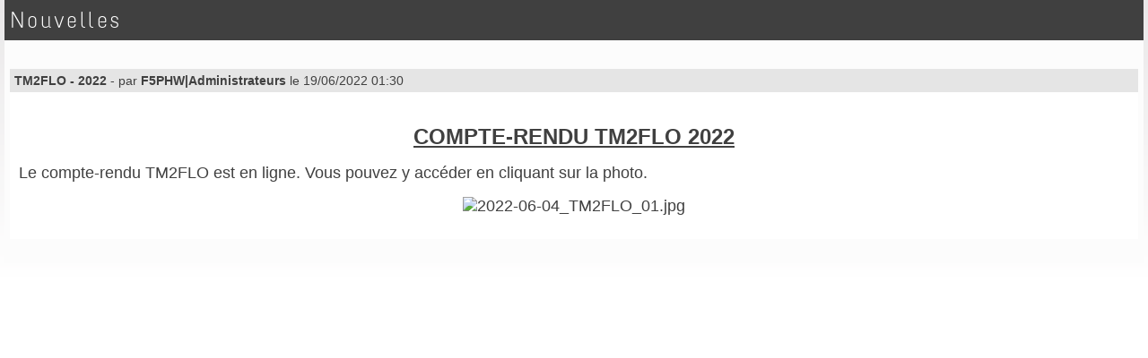

--- FILE ---
content_type: text/html; charset=UTF-8
request_url: http://f6kpq.org/news.php?lng=fr&pg=447&tconfig=0&prt=-2&prt=3
body_size: 5776
content:
<!DOCTYPE html>
<html xmlns="http://www.w3.org/1999/xhtml" lang="fr">

  <!--[  GuppY v5.01.07 CeCILL Copyright (C) 2004-2017 by Laurent Duveau - http://www.freeguppy.org/  ]-->

<head>
<meta http-equiv="content-type" content="text/html; charset=UTF-8" />
<meta name="application-name" content="F6KPQ - Nouvelles" />

<title>F6KPQ - Nouvelles</title>

<meta name="description" content="F6KPQ : Club Radio-Amateur de Lanester" />
<meta name="generator" content="GuppY CMS" />
<meta name="author" content="" />
<meta name="keywords" content="F6KPQ, CRAL" />
<meta name="viewport" content="width=device-width, initial-scale=1, maximum-scale=1">
<meta name="apple-mobile-web-app-capable" content="yes">
<meta name="apple-mobile-web-app-status-bar-style" content="black">
<link rel="shortcut icon" href="http://www.f6kpq.org/favicon.ico">
<link rel="alternate" type="application/rss+xml" title="F6KPQ : Blog" hreflang="fr" href="http://www.f6kpq.org/data/fr-blog.xml">
<link type="text/css" rel="stylesheet" href="skins/skn5_guppy2015/style.css">
<link type="text/css" rel="stylesheet" href="skins/skn5_guppy2015/jqstyle.css">
<link type="text/css" rel="stylesheet" href="skins/skn5_guppy2015/styleplus.css">
<style type="text/css" media="print">
    @import url(inc/print.css);
</style>
    <link type="text/css" rel="stylesheet" href="inc/csshead/camera.css" />
    <link type="text/css" rel="stylesheet" href="inc/csshead/fotorama.css" />
    <link type="text/css" rel="stylesheet" href="inc/csshead/menubox.css" />
    <link type="text/css" rel="stylesheet" href="inc/csshead/slidesjs.css" />
<script type="text/javascript">
//<![CDATA[
<!--

var charset = "UTF-8";
var site0 = "F6KPQ";
var site3 = "http://www.f6kpq.org/";
var wNav  = 0;
if (window.innerWidth) wNav = window.innerWidth;
 else if (document.body && document.body.offsetWidth) wNav = document.body.offsetWidth;
var sValue = screen.width + "||" + screen.height + "||" + screen.availWidth + "||" + screen.availHeight + "||" + wNav;
var today = new Date(), expires = new Date();
expires.setTime(today.getTime() + (365*24*60*60*1000));
document.cookie = "GuppYScreen" + "=" + encodeURIComponent(sValue) + ";expires=" + expires.toGMTString();

//-->
//]]>
</script>


<script type="text/javascript" src="inc/hpage.js"></script>

<script type="text/javascript" src="inc/jquery-min.js"></script>

<script type="text/javascript" src="inc/jquery-migrate-min.js"></script>
<script type="text/javascript" src="inc/jqscript.js"></script>
<script type="text/javascript" src="inc/jshead/boxmenu_toggle.js"></script>
<script type="text/javascript" src="inc/jshead/camera.js"></script>
<script type="text/javascript" src="inc/jshead/fotorama.js"></script>
<script type="text/javascript" src="inc/jshead/jquery.easing.1.3.js"></script>
<script type="text/javascript" src="inc/jshead/jquery.imagecube.min.js"></script>
<script type="text/javascript" src="inc/jshead/jquery.mobile.customized.min.js"></script>
<script type="text/javascript" src="inc/jshead/lytebox_loader.js"></script>
<script type="text/javascript" src="inc/jshead/sidephoto.js"></script>
<script type="text/javascript" src="inc/jshead/slides.min.jquery.js"></script>
<script type="text/javascript" src="inc/jshead/slidesjs.js"></script>
<style type="text/css" media="screen">
    @import url(inc/preview.css);
</style>
<script type="text/javascript">
//<![CDATA[
<!--

window.print();
//-->
//]]>
</script>

<style type="text/css">
#returnOnTop {
    background: url(skins/skn5_guppy2015/img/return_on_top.png);
    bottom: 20%;
    cursor: pointer;
    display: none;
    filter: alpha(opacity = 50);
    height: 48px;
    opacity: 1;
    position: fixed;
    right: 1%;
    width: 48px;
}
#returnOnTop:hover {
    filter: alpha(opacity = 100);
    opacity: 1;
}
</style>
<script type="text/javascript">
//<![CDATA[
<!--

$(document).ready( function () {
    $('body').append('<div id="returnOnTop" title="Haut">&nbsp;</div>');
    $('#returnOnTop').click( function() {
    $('html,body').animate({scrollTop: 0}, 'slow');
    });
});
$(window).scroll(function() {
    if ( $(window).scrollTop() < 300 )
    $('#returnOnTop').fadeOut();
    else
    $('#returnOnTop').fadeIn();
});

//-->
//]]>
</script>

</head>
<body>
<div id="page">
  <div id="header">
    <div class="row">
    </div>
  </div>
  <a id="top"></a>

  <!-- Begin of TOPBOXES -->
  <div id="TopBoxes">
<style type="text/css">
.wcolsT00 { width: 30%; }
.wcol0T00 { width: 40%; }
.wcol1T00 { width: 0%; }
.wcol2T00 { width: 0%; }
</style>

    <div class="T0entrow0">
      <div class="row T0row0"><div class="col col0 wcol0T00"><div class="boxnet NETT0">
<div class="f-left textCenter iconSocnetW">
  <a href="https://www.facebook.com/profile.php?id=100009923599448" target="_blank" title="Facebook">
    <img src="skins/skn5_guppy2015/rsicons/facebook.png" alt="Facebook" />
  </a>
</div>
<div class="c-both"></div></div></div><div class="col col1 wcolsT00">&nbsp;</div><div class="col col2 wcolsT00">&nbsp;</div>
      </div>
    </div>
<style type="text/css">
.wcolsT01 { width: 20%; }
.wcol0T01 { width: 0%; }
.wcol1T01 { width: 60%; }
.wcol2T01 { width: 0%; }
</style>

    <div class="T0entrow1">
      <div class="row T0row1"><div class="col col0 wcolsT01">&nbsp;</div><div class="col col1 wcol1T01">
  <div class="logo LOT0">
    <a href="http://www.f6kpq.org/index.php?lng=fr" title="F6KPQ">
      <img src="img/f6kpq_logo.png" alt="F6KPQ" />
    </a>
  </div>
</div><div class="col col2 wcolsT01">&nbsp;</div>
      </div>
    </div>
<style type="text/css">
.wcolsT04 { width: 0%; }
.wcol0T04 { width: 100%; }
.wcol1T04 { width: 0%; }
.wcol2T04 { width: 0%; }
</style>

    <div class="T0entrow4">
      <div class="row T0row4"><div class="col col0 wcol0T04">
      <div class="menuIcons MIT0">
      <ul class="noflag">
          <li class="menu_admin">
			<a href="admin/admin.php?lng=fr" title="Admin" target="_self">
			  <span class="name_admin">Admin</span>
			</a></li>
          <li class="menu_home">
		    
			<a href="index.php?lng=fr&amp;tconfig=0" title="Accueil">
			  <span class="name_home">Accueil</span>
			</a>
		  </li>
          <li class="menu_connect">
		    
			<a href="connect.php?lng=fr&amp;tconfig=0" title="Connexion">
			  <span class="name_connect">Connexion</span>
			</a>
		  </li>
          <li class="menu_news current">
		    
			<a href="news.php?lng=fr&amp;tconfig=0" title="Nouvelles">
			  <span class="name_news current">Nouvelles</span>
			</a>
		  </li>
          <li class="menu_blog">
		    
			<a href="blogs.php?lng=fr&amp;tconfig=0" title="Blog">
			  <span class="name_blog">Blog</span>
			</a>
		  </li>
          <li class="menu_photo">
		    
			<a href="photorama.php?lng=fr&amp;tconfig=0" title="Photos">
			  <span class="name_photo">Photos</span>
			</a>
		  </li>
          <li class="menu_download">
		    
			<a href="download.php?lng=fr&amp;tconfig=0" title="Téléchargements">
			  <span class="name_download">Téléchargements</span>
			</a>
		  </li>
          <li class="menu_links">
		    
			<a href="links.php?lng=fr&amp;tconfig=0" title="Liens">
			  <span class="name_links">Liens</span>
			</a>
		  </li>
      </ul>
      </div>
      <div class="c-both"></div></div>
      </div>
    </div>
<style type="text/css">
.wcolsT05 { width: 0%; }
.wcol0T05 { width: 75%; }
.wcol1T05 { width: 0%; }
.wcol2T05 { width: 25%; }
</style>

    <div class="T0entrow5">
      <div class="row T0row5"><div class="col col0 wcol0T05">
<div class="ariane ARNT0">Vous êtes ici : &nbsp;<span class="arianeOn"><a href="http://www.f6kpq.org/index.php?lng=fr" title="Accueil"> Accueil </a></span> &raquo; <span class="arianeOff">Nouvelles</span>
</div></div><div class="col col1 wcolsT05">&nbsp;</div><div class="col col2 wcol2T05">
<div class="boxprint PRTT0">
  <span class="boxprint1">
    <a href="/news.php?lng=fr&amp;pg=447&amp;tconfig=0&amp;prt=-2&amp;prt=3&amp;prt=-2" target="_blank"><img src="inc/img/general/gene_1/look.png" alt="Prévisualiser..." title="Prévisualiser..." /></a>&nbsp;
    <a href="/news.php?lng=fr&amp;pg=447&amp;tconfig=0&amp;prt=-2&amp;prt=3&amp;prt=2" target="_blank"><img src="inc/img/general/gene_1/print.png" alt="Imprimer..." title="Imprimer..." /></a>&nbsp;
  </span>
  <span class="boxprint2">Imprimer la page...</span>
  
  <br class="c-both" />
  <span class="boxprint1">
    <a href="/news.php?lng=fr&amp;pg=447&amp;tconfig=0&amp;prt=-2&amp;prt=3&amp;prt=-3" target="_blank"><img src="inc/img/general/gene_1/look.png" alt="Prévisualiser..." title="Prévisualiser..." /></a>&nbsp;
    <a href="/news.php?lng=fr&amp;pg=447&amp;tconfig=0&amp;prt=-2&amp;prt=3&amp;prt=3" target="_blank"><img src="inc/img/general/gene_1/print.png" alt="Imprimer..." title="Imprimer..." /></a>&nbsp;
  </span>
  <span class="boxprint2">Imprimer la section...</span>
  
</div></div>
      </div>
    </div>
  </div>  
  <!-- End of TOPBOXES -->
  <!-- Begin of MAIN_CONTENT -->
  <div id="MainContent">

    <!-- Begin of LEFT_BOXES -->
    <div id="LeftBoxes">
<div class="tbldiv DDH222">
  <div class="trtbldiv">
    <div class="tdtbldiv">
<div class="titrebox Trnoborder bknocolor DDH222" id="L0titrebox2">Présentation</div>
<div class="tblbox noborder bknocolor DDH222" id="L0tblbox2" onmouseover="this.className='tblbox noborder bknocolor DDH222 tblboxover'" onmouseout="this.className='tblbox noborder bknocolor DDH222'">

      <ul class="dropdown dropdown-horizontal  H1">
	      <a href="articles.php?lng=fr&amp;pg=107&amp;mnuid=105&amp;tconfig=0"><li class="L1"><!-- 01 -->Le club</li></a>
	      <a href="articles.php?lng=fr&amp;pg=306&amp;mnuid=105&amp;tconfig=0"><li class="L2"><!-- 02 -->Horaires</li></a>
	      <a href="articles.php?lng=fr&amp;pg=110&amp;mnuid=105&amp;tconfig=0"><li class="L2"><!-- 02 -->Le bureau</li></a>
	      <a href="articles.php?lng=fr&amp;pg=119&amp;tconfig=0"><li class="L6">Les activités</li></a>
	  </ul>
</div>
    </div>
  </div>
</div>
<div class="tbldiv DDH220">
  <div class="trtbldiv">
    <div class="tdtbldiv">
<div class="titrebox Trnoborder bknocolor DDH220" id="L0titrebox3">Expéditions</div>
<div class="tblbox noborder bknocolor DDH220" id="L0tblbox3" onmouseover="this.className='tblbox noborder bknocolor DDH220 tblboxover'" onmouseout="this.className='tblbox noborder bknocolor DDH220'">

      <ul class="dropdown dropdown-horizontal  H2">
	      <a href="articles.php?lng=fr&amp;pg=123&amp;mnuid=122&amp;tconfig=0"><li class="L1">Expéditions à Belle ile</li></a>
	      <a href="http://www.f6kpq.org/articles.php?lng=fr&amp;pg=287&amp;mnuid=149&amp;tconfig=0"><li class="L2">TM2FLO - 2017</li></a>
	      <a href="http://www.f6kpq.org/articles.php?lng=fr&amp;pg=445&amp;mnuid=149&amp;tconfig=0"><li class="L2">TM2FLO - 2022</li></a>
	  </ul>
</div>
    </div>
  </div>
</div>
<div class="tbldiv DDH210">
  <div class="trtbldiv">
    <div class="tdtbldiv">
<div class="titrebox Trnoborder bknocolor DDH210" id="L0titrebox4">Historique</div>
<div class="tblbox noborder bknocolor DDH210" id="L0tblbox4" onmouseover="this.className='tblbox noborder bknocolor DDH210 tblboxover'" onmouseout="this.className='tblbox noborder bknocolor DDH210'">

      <ul class="dropdown dropdown-horizontal  H3">
	      <a href="articles.php?lng=fr&amp;pg=129&amp;mnuid=128&amp;tconfig=0"><li class="L1"><!-- 01 -->1974 à 1980</li></a>
	      <a href="articles.php?lng=fr&amp;pg=131&amp;mnuid=128&amp;tconfig=0"><li class="L2"><!-- 02 -->1981 à 1983</li></a>
	      <a href="articles.php?lng=fr&amp;pg=137&amp;mnuid=128&amp;tconfig=0"><li class="L3"><!-- 03 -->1984 - 1985</li></a>
	      <a href="articles.php?lng=fr&amp;pg=139&amp;mnuid=128&amp;tconfig=0"><li class="L4"><!-- 04 -->1986</li></a>
	      <a href="articles.php?lng=fr&amp;pg=141&amp;mnuid=128&amp;tconfig=0"><li class="L5"><!-- 05 -->1987</li></a>
	      <a href="articles.php?lng=fr&amp;pg=143&amp;mnuid=128&amp;tconfig=0"><li class="L6"><!-- 06 -->1988 - 1989</li></a>
	      <a href="articles.php?lng=fr&amp;pg=180&amp;mnuid=128&amp;tconfig=0"><li class="L7"><!-- 07 -->1990 - 1991</li></a>
	    <li class="L8">2017<span class="f-right ddmArrow" title="">&#xe807;</span>
	    <ul>
	      <a href="articles.php?lng=fr&amp;pg=186&amp;mnuid=128&amp;tconfig=0"><li class="L8-1">AG 2017</li></a>
	    </ul>
	    </li>
	      <a href="articles.php?lng=fr&amp;pg=338&amp;mnuid=128&amp;tconfig=0"><li class="L9">2018</li></a>
	      <a href="articles.php?lng=fr&amp;pg=485&amp;mnuid=128&amp;tconfig=0"><li class="L9">2025</li></a>
	  </ul>
</div>
    </div>
  </div>
</div>
<div class="tbldiv DDH200">
  <div class="trtbldiv">
    <div class="tdtbldiv">
<div class="titrebox Trnoborder bknocolor DDH200" id="L0titrebox5">Concours</div>
<div class="tblbox noborder bknocolor DDH200" id="L0tblbox5" onmouseover="this.className='tblbox noborder bknocolor DDH200 tblboxover'" onmouseout="this.className='tblbox noborder bknocolor DDH200'">

      <ul class="dropdown dropdown-horizontal  H4">
	    <li class="L3"><!--013-->2025<span class="f-right ddmArrow" title="">&#xe807;</span>
	    <ul>
	      <a href="articles.php?lng=fr&amp;pg=490&amp;mnuid=128&amp;tconfig=0"><li class="L3-1"><!--001-->Coupe du REF CW TM50KPQ 2025</li></a>
	      <a href="articles.php?lng=fr&amp;pg=495&amp;mnuid=128&amp;tconfig=0"><li class="L3-2"><!--002-->Coupe du REF SSB TM50KPQ 2025</li></a>
	      <a href="articles.php?lng=fr&amp;pg=497&amp;mnuid=128&amp;tconfig=0"><li class="L3-3"><!--003-->Coupe du REF THF TM50KPQ 2025</li></a>
	      <a href="articles.php?lng=fr&amp;pg=501&amp;mnuid=128&amp;tconfig=0"><li class="L3-4"><!--004-->Coupe du REF - Classement général</li></a>
	      <a href="articles.php?lng=fr&amp;pg=503&amp;mnuid=128&amp;tconfig=0"><li class="L3-5">IARU VHF -TM5MAA</li></a>
	    </ul>
	    </li>
	    <li class="L4"><!--014-->2022<span class="f-right ddmArrow" title="">&#xe807;</span>
	    <ul>
	      <a href="http://www.f6kpq.org/articles.php?lng=fr&amp;pg=439&amp;mnuid=149&amp;tconfig=0"><li class="L4-0"><!--002-->Coupe du REF CW 2022</li></a>
	      <a href="http://www.f6kpq.org/articles.php?lng=fr&amp;pg=435&amp;mnuid=149&amp;tconfig=0"><li class="L4-1"><!--002-->Coupe du REF SSB 2022</li></a>
	      <a href="http://www.f6kpq.org/articles.php?lng=fr&amp;pg=442&amp;mnuid=149&amp;tconfig=0"><li class="L4-1"><!--002-->Coupe du REF THF 2022</li></a>
	    </ul>
	    </li>
	    <li class="L5"><!--017-->2019<span class="f-right ddmArrow" title="">&#xe807;</span>
	    <ul>
	      <a href="http://www.f6kpq.org/articles.php?lng=fr&amp;pg=400&amp;mnuid=149&amp;tconfig=0"><li class="L5-3"><!--003-->Coupe du REF THF 2019</li></a>
	    </ul>
	    </li>
	    <li class="L6"><!--018-->2018<span class="f-right ddmArrow" title="">&#xe807;</span>
	    <ul>
	      <a href="http://www.f6kpq.org/articles.php?lng=fr&amp;pg=342&amp;mnuid=149&amp;tconfig=0"><li class="L6-1"><!--001-->Coupe du REF CW 2018</li></a>
	      <a href="http://www.f6kpq.org/articles.php?lng=fr&amp;pg=357&amp;mnuid=149&amp;tconfig=0"><li class="L6-2"><!--002-->Coupe du REF SSB 2018</li></a>
	      <a href="http://www.f6kpq.org/articles.php?lng=fr&amp;pg=361&amp;mnuid=149&amp;tconfig=0"><li class="L6-3"><!--003-->Coupe du REF THF 2018</li></a>
	      <a href="http://www.f6kpq.org/articles.php?lng=fr&amp;pg=372&amp;mnuid=149&amp;tconfig=0"><li class="L6-4"><!-004-->Bilan Coupe du REF 2018</li></a>
	    </ul>
	    </li>
	    <li class="L7"><!--019-->2017<span class="f-right ddmArrow" title="">&#xe807;</span>
	    <ul>
	      <a href="articles.php?lng=fr&amp;pg=190&amp;mnuid=149&amp;tconfig=0"><li class="L7-1">Coupe REF CW 2017</li></a>
	      <a href="articles.php?lng=fr&amp;pg=268&amp;mnuid=149&amp;tconfig=0"><li class="L7-2">Coupe du REF SSB 2017</li></a>
	      <a href="http://www.f6kpq.org/articles.php?lng=fr&amp;pg=281&amp;mnuid=149&amp;tconfig=0"><li class="L7-3">COUPE DU REF THF 2017</li></a>
	      <a href="http://www.f6kpq.org/articles.php?lng=fr&amp;pg=318&amp;mnuid=149&amp;tconfig=0"><li class="L7-4">IARU VHF 2017</li></a>
	    </ul>
	    </li>
	    <li class="L8"><!--020-->2016<span class="f-right ddmArrow" title="">&#xe807;</span>
	    <ul>
	      <a href="articles.php?lng=fr&amp;pg=150&amp;mnuid=149&amp;tconfig=0"><li class="L8-1">Coupe REF CW 2016</li></a>
	      <a href="articles.php?lng=fr&amp;pg=157&amp;mnuid=149&amp;tconfig=0"><li class="L8-2">Coupe REF SSB 2016</li></a>
	      <a href="articles.php?lng=fr&amp;pg=165&amp;mnuid=149&amp;tconfig=0"><li class="L8-3">Coupe REF THF 2016</li></a>
	    </ul>
	    </li>
	    <li class="L9"><!--021-->2015<span class="f-right ddmArrow" title="">&#xe807;</span>
	    <ul>
	      <a href="articles.php?lng=fr&amp;pg=159&amp;mnuid=149&amp;tconfig=0"><li class="L9-1">Coupe REF CW 2015</li></a>
	      <a href="articles.php?lng=fr&amp;pg=161&amp;mnuid=149&amp;tconfig=0"><li class="L9-2"><!--001-->Coupe REF SSB  2015</li></a>
	  </ul>
</div>
    </div>
  </div>
</div>
<div class="tbldiv DDH194">
  <div class="trtbldiv">
    <div class="tdtbldiv">
<div class="titrebox Trnoborder bknocolor DDH194" id="L0titrebox6">Activités du club</div>
<div class="tblbox noborder bknocolor DDH194" id="L0tblbox6" onmouseover="this.className='tblbox noborder bknocolor DDH194 tblboxover'" onmouseout="this.className='tblbox noborder bknocolor DDH194'">

      <ul class="dropdown dropdown-horizontal  H5">
	      <a href="articles.php?lng=fr&amp;pg=184&amp;mnuid=153&amp;tconfig=0"><li class="L1">Récepteur SDR</li></a>
	    <li class="L2">Antennes<span class="f-right ddmArrow" title="">&#xe807;</span>
	    <ul>
	      <a href="articles.php?lng=fr&amp;pg=169&amp;mnuid=153&amp;tconfig=0"><li class="L2-1">Maintenance SPIDERBEAM</li></a>
	      <a href="articles.php?lng=fr&amp;pg=332&amp;mnuid=153&amp;tconfig=0"><li class="L2-2">Nouveaux doublets 40/80</li></a>
	    </ul>
	    </li>
	    <li class="L3">Station Météo<span class="f-right ddmArrow" title="">&#xe807;</span>
	    <ul>
	      <a href="articles.php?lng=fr&amp;pg=154&amp;mnuid=153&amp;tconfig=0"><li class="L3-1">Station Météo</li></a>
	  </ul>
</div>
    </div>
  </div>
</div>
<div class="tbldiv DDH229">
  <div class="trtbldiv">
    <div class="tdtbldiv">
<div class="titrebox Trnoborder bknocolor DDH229" id="L0titrebox7">Activités des OM du 56</div>
<div class="tblbox noborder bknocolor DDH229" id="L0tblbox7" onmouseover="this.className='tblbox noborder bknocolor DDH229 tblboxover'" onmouseout="this.className='tblbox noborder bknocolor DDH229'">

      <ul class="dropdown dropdown-horizontal  H6">
	    <li class="L1"><!-- 01 -->1-Activités en HYPER<span class="f-right ddmArrow" title="">&#xe807;</span>
	    <ul>
	      <a href="articles.php?lng=fr&amp;pg=173&amp;mnuid=172&amp;tconfig=0"><li class="L1-1"><!--001-->Présentation de l'activité HYPER</li></a>
	      <a href="http://f6kpq.org/articles.php?lng=fr&amp;pg=254&amp;tconfig=0"><li class="L1-2"><!--002-->Essais 24GHz par F5LWX/F1SRC</li></a>
	      <a href="articles.php?lng=fr&amp;pg=309&amp;tconfig=0"><li class="L1-3"><!--003-->Sortie HYPER F5LWX F1SRC Aout 2017</li></a>
	      <a href="articles.php?lng=fr&amp;pg=364&amp;tconfig=0"><li class="L1-4"><!--004-->Activités HYPER F5LWX juin 2018</li></a>
	      <a href="http://f6kpq.org/articles.php?lng=fr&amp;pg=412&amp;tconfig=0"><li class="L1-4"><!--004-->Activités HYPER F5LWX mai 2020</li></a>
	      <a href="http://f6kpq.org/articles.php?lng=fr&amp;pg=415&amp;tconfig=0"><li class="L1-4"><!--004-->Activités HYPER F5LWX/F1SRC juillet 2020</li></a>
	    </ul>
	    </li>
	    <li class="L2"><!--001-->2-Activités relais<span class="f-right ddmArrow" title="">&#xe807;</span>
	    <ul>
	      <a href="http://f6kpq.org/articles.php?lng=fr&amp;pg=277&amp;tconfig=0"><li class="L2-1"><!--001-->Relais UHF analogique/numérique F1ZKU 1/2</li></a>
	      <a href="http://f6kpq.org/articles.php?lng=fr&amp;pg=330&amp;tconfig=0"><li class="L2-2"><!002-->Relais UHF analogique/numérique F1ZKU 2/2</li></a>
	    </ul>
	    </li>
	    <li class="L3"><!--02-->3-Activités de Chateaux<span class="f-right ddmArrow" title="">&#xe807;</span>
	    <ul>
	      <a href="http://f6kpq.org/articles.php?lng=fr&amp;pg=347&amp;tconfig=0"><li class="L3-1"><!--001-->Activation de châteaux par F4HXI et F5JNE</li></a>
	    </ul>
	    </li>
	    <li class="L4"><!--003-->4 LiveStream du 56<span class="f-right ddmArrow" title="">&#xe807;</span>
	    <ul>
	      <a href="articles.php?lng=fr&amp;pg=451&amp;tconfig=0"><li class="L4-1"><!--002-->4 LiveStream du 56 1/2</li></a>
	      <a href="articles.php?lng=fr&amp;pg=406&amp;tconfig=0"><li class="L4-2"><!--001-->4 LiveStream du 56 2/2</li></a>
	  </ul>
</div>
    </div>
  </div>
</div>
<div class="tbldiv DDH312">
  <div class="trtbldiv">
    <div class="tdtbldiv">
<div class="titrebox Trnoborder bknocolor DDH312" id="L0titrebox8">Souvenirs des OM</div>
<div class="tblbox noborder bknocolor DDH312" id="L0tblbox8" onmouseover="this.className='tblbox noborder bknocolor DDH312 tblboxover'" onmouseout="this.className='tblbox noborder bknocolor DDH312'">

      <ul class="dropdown dropdown-horizontal  H8">
	      <a href="articles.php?lng=fr&amp;pg=308&amp;tconfig=0"><li class="L1">Souvenirs de F3PZ Claude</li></a>
	    </ul>
	    </li>
	  </ul>
</div>
    </div>
  </div>
</div>
<div class="tbldiv DDH455">
  <div class="trtbldiv">
    <div class="tdtbldiv">
<div class="titrebox Trnoborder bknocolor DDH455" id="L0titrebox9">Technique</div>
<div class="tblbox noborder bknocolor DDH455" id="L0tblbox9" onmouseover="this.className='tblbox noborder bknocolor DDH455 tblboxover'" onmouseout="this.className='tblbox noborder bknocolor DDH455'">

      <ul class="dropdown dropdown-horizontal  H9">
	      <a href="http://f6kpq.org/articles.php?lng=fr&amp;pg=456&amp;tconfig=0"><li class="L1"><!--001-->Dépannage d'un FT8100R</li></a>
	      <a href="http://f6kpq.org/articles.php?lng=fr&amp;pg=462&amp;tconfig=0"><li class="L2"><!--001-->Dépannage d'un FT8900R</li></a>
	      <a href="http://f6kpq.org/articles.php?lng=fr&amp;pg=464&amp;tconfig=0"><li class="L3"><!--001-->Dépannage du CAT d'un FT920</li></a>
	      <a href="http://f6kpq.org/articles.php?lng=fr&amp;pg=466&amp;tconfig=0"><li class="L4"><!--001-->Interface PC</li></a>
	      <a href="http://www.f6kpq.org/articles.php?lng=fr&amp;pg=470&amp;mnuid=149&amp;tconfig=0"><li class="L5"><!--001--> Dépanage IC761</li></a>
	      <a href="http://www.f6kpq.org/articles.php?lng=fr&amp;pg=472&amp;mnuid=149&amp;tconfig=0"><li class="L6">Dépannage MARCONI Appollo</li></a>
	      <a href="http://www.f6kpq.org/articles.php?lng=fr&amp;pg=474&amp;mnuid=149&amp;tconfig=0"><li class="L6">Modification d'un IC-M 700/F</li></a>
	      <a href="http://www.f6kpq.org/articles.php?lng=fr&amp;pg=476&amp;mnuid=149&amp;tconfig=0"><li class="L7">Dépannage 5V d'un FT-DX 3000</li></a>
	      <a href="http://www.f6kpq.org/articles.php?lng=fr&amp;pg=480&amp;mnuid=149&amp;tconfig=0"><li class="L8">Dépannage ampli UHF</li></a>
	      <a href="http://www.f6kpq.org/articles.php?lng=fr&amp;pg=478&amp;mnuid=149&amp;tconfig=0"><li class="L8">Dépannage préampli FT2000</li></a>
	      <a href="http://www.f6kpq.org/articles.php?lng=fr&amp;pg=482&amp;mnuid=149&amp;tconfig=0"><li class="L10">Dépannage IC761</li></a>
	  </ul>
</div>
    </div>
  </div>
</div>
    </div>
    <!-- End of LEFT_BOXES -->
    <!-- Begin CENTER_BOXES -->
    <div id="CenterBoxes">

      <!-- Begin of ABOVE_BOXES -->
      <div id="AboveBoxes">
      </div>
      <!-- End of ABOVE_BOXES -->
<div class="titre TrNEW0" id="0titre1"><!--002-->Nouvelles</div>
<div class="tbl NEW0" id="0tbl1" onmouseover="this.className = 'tbl NEW0 tblover'" onmouseout="this.className = 'tbl NEW0'">

<div class="headNews textCenter"><div class="divnewline"></div>
</div>
  <div class="bord">
    <div class="quest textLeft">
	  <a href="http://www.f6kpq.org/news.php?lng=fr&amp;pg=447&amp;tconfig=0" title="Lien permanent">
        <b>TM2FLO - 2022</b>
      </a> - par 
    <b>F5PHW|Administrateurs</b>  le 19/06/2022   01:30
    </div>
    <a id="news0"></a>
<style type="text/css">
.repNews2 {
  height: auto;
  overflow: visible;
  background: transparent;
}
</style>
    <div id="texte30" class="rep fullNews">
      <div class="rep repNews2">
        <h1 style="text-align: center;"><span style="text-decoration:underline;">COMPTE-RENDU TM2FLO 2022</span></h1>

<p><span style="font-size:18px;">Le compte-rendu TM2FLO est en ligne. Vous pouvez y accéder en cliquant sur la photo.</span></p>

<p style="text-align: center;"><span style="font-size:18px;"><a href="http://www.f6kpq.org/articles.php?lng=fr&amp;pg=445&amp;mnuid=149&amp;tconfig=0" target="_self"><img alt="2022-06-04_TM2FLO_01.jpg" src="img/2022/2022-06-04_TM2FLO_01.jpg" style="border-width: 0px; border-style: solid; width: 640px; height: 480px;" /></a></span></p>

      </div><div class="c-both"></div>
    </div>
  </div>
  <br />
</div>
    
          <!-- Begin of UNDER_BOXES -->
          <div id="UnderBoxes">
          </div>
          <!-- End of UNDER_BOXES -->
			
    </div>
	<!-- End of CENTER_BOXES -->
        
    <!-- Begin of RIGHT_BOXES -->
    <div id="RightBoxes">
<div class="R0CNT">
<div class="titrebox TrCNTR0" id="R0titrebox10">Visites</div>
<div class="tblbox CNTR0" id="R0tblbox10" onmouseover="this.className='tblbox CNTR0 tblboxover'" onmouseout="this.className='tblbox CNTR0'">

<p class="box textLeft">&nbsp;16886770&nbsp;visiteurs
</p>
<p class="box textLeft">&nbsp;430&nbsp;visiteurs en ligne
</p>
</div>
</div>
<a id="freeboxR121"></a>
<div class="R0fb121">
<div class="titrebox TrFB121" id="R0titrebox11">Propagation</div>
<div class="tblbox FB121" id="R0tblbox11" onmouseover="this.className='tblbox FB121 tblboxover'" onmouseout="this.className='tblbox FB121'">

<style type="text/css">
.freebox121 {
  height: auto;
  overflow: visible;
}
</style>
  <div id="box12130" class="box freebox121"><center><a href="http://www.hamqsl.com/solar.html" title="Click to add Solar-Terrestrial Data to your website!"><img src="http://www.hamqsl.com/solarvhf.php" /></a></center>
</div><div class="c-both"></div>
</div>
</div>
<div class="R0CT">
<div class="titrebox TrCTR0" id="R0titrebox12">Nous contacter</div>
<div class="tblbox CTR0" id="R0tblbox12" onmouseover="this.className='tblbox CTR0 tblboxover'" onmouseout="this.className='tblbox CTR0'">

<div class="box textLeft">
  <div class="itemContactW">
    <a href="contact.php?lng=fr&amp;ctconfig=ctconfig&amp;tconfig=0" title="Nous contacter">
	  <img alt="mail" src="inc/img/general/gene_1/mail.png" class="imgContact" />Nous contacter
	</a>
  </div>
</div>
</div>
</div>
    </div>
	<!-- End of RIGHT_BOXES -->
  </div>
  <!-- End of MAIN_CONTENT -->
	
  <!-- Begin of BOTTOM_BOXES -->
  <div id="BottomBoxes">
<style type="text/css">
.wcolsB01 { width: 30%; }
.wcol0B01 { width: 0%; }
.wcol1B01 { width: 40%; }
.wcol2B01 { width: 0%; }
</style>

    <div class="B0entrow1">
      <div class="row B0row1"><div class="col col0 wcolsB01">&nbsp;</div><div class="col col1 wcol1B01">
<a id="freeboxB145"></a>
<div class="B0fb145">
<div class="titrebox TrFB145" id="B0titrebox13">Derniers contacts F6KPQ</div>
<div class="tblbox FB145" id="B0tblbox13" onmouseover="this.className='tblbox FB145 tblboxover'" onmouseout="this.className='tblbox FB145'">

<style type="text/css">
.freebox145 {
  height: auto;
  overflow: visible;
}
</style>
  <div id="box14530" class="box freebox145"><p style="text-align: center;"><iframe align="top" frameborder="0" height="325" name="iframe" scrolling="yes" src="https://clublog.org/last10_iframe.php?call=F6KPQ" width="520"></iframe></p>

<p style="text-align: center;"></p>

<p></p>
</div><div class="c-both"></div>
</div>
</div></div><div class="col col2 wcolsB01">&nbsp;</div>
      </div>
    </div>
  </div>
  <a id="bottom"></a>
  <!-- End of BOTTOM_BOXES -->
    
  <!-- Begin of FOOTER -->
  <div id="footer" class="c-both">
    <div class="row">
      <div class="txtspeG">
  &nbsp;
  <a class="copyright" href="http://www.freeguppy.org/" title="freeguppy.org" target="_blank">
	Propulsé par GuppY
  </a>
  <span>&nbsp; © 2004-2017 &nbsp;</span>
  <a class="copyright" href="http://www.cecill.info/index.fr.html" title="En savoir plus ..." target="_blank">
	Sous Licence Libre CeCILL
  </a>
  &nbsp;
      </div>
    </div>
  </div>
  <!-- end footer -->
  
</div>
<!-- end page -->

</body>
</html>

--- FILE ---
content_type: text/css
request_url: http://f6kpq.org/skins/skn5_guppy2015/styleplus.css
body_size: 2065
content:
/*  ---------  CSS generated for skn5_guppy01  ----------- */

html { /*  document */
    background: url(img/cfs.png);
}
.txtspeG {
    padding: 20px 0 0;	
}
.top {
    color: #C0C0C0; /* modification de la couleur */
    font-size: 1.5em; /* modification de la taille de l'affichage */
}	
div.quote { /* block citation */
    box-shadow: 2px 5px 5px #808080;
    border-radius: 50%;
	min-height: 70px;
}
div.pop.menuIcons_flag {
	top: 32px; /* ajustement positionnement du drapeau */
}
div.menuIcons ul li.menu_connect { /* positionnement de l'onglet en haut à droite */
    position: absolute; top: 2px; right: 100px;
    padding-right: 3px;
}
div.menuIcons ul li.menu_connect a span { /* lien Connexion */
    color: #404040; /* couleur texte lien connexion */
    background-color: #FAE553;
    border: 0; /* suppression bordure à droite */
    border-radius: 6px;
}
div.menuIcons ul li.menu_connect a:hover span { /* lien survolé*/
    color: #404040; /* couleur texte lien survolé */
	border-radius: 6px;
}
div.menuIcons ul li.menu_admin { /* positionnement de l'onglet en haut à droite */
    position: absolute; top: 2px; right: 2px;
    padding-right: 3px;
}
div.menuIcons ul li.menu_admin a span { /* lien Admin */
    color: #404040; /* couleur texte lien admin */
    background-color: #FAE553;
    border: 0; /* suppression bordure à droite */
    border-radius: 6px;
}
div.menuIcons ul li.menu_admin a:hover span { /* lien survolé*/
    color: #404040; /* couleur texte lien survolé */
	border-radius: 6px;
}
div.menuIcons ul li a span { /* lien */
    font-variant: small-caps; /* Menu en petites majuscules */
}
div.menuIcons ul li a span.current { /* lien actif */
    border: 1px inset #FFF; /* bordure de l'onglet actif */
    text-decoration: none; /* pas de soulignement underline */
}
div.menuIcons ul li a:hover span { /* lien survolé*/
    border: 1px outset #FFF; /* bordure de l'onglet survolé */
    text-decoration: none; /* pas de soulignement underline */	
}
.titrebox { /* Titre boite latérale */
    font-variant: small-caps;
	letter-spacing: 0.1em; /* ajout pour augmenter l'espacement des lettres */
}
.titre { /* Titre boite centrale */ 
	letter-spacing: 0.1em; /* ajout pour augmenter l'espacement des lettres */
}
.rubr, p.rubr, .lirubr, .lirubr2, .phrubr, .phrubr2, .farubr, .farubr2, .dnrubr, .dnrubr2  {
    margin: 1em auto;  /* Ajout marges au dessus et au dessous pour rubriques */
	font-weight: bold; /* modification pour style texte en gras */
    color: #0C8ED4; /* modification couleur pour les rubriques */
}
.curr_item, ul.item li.curr_item, ul.item li.curr_item a, ul.item li.curr_item a:hover { /* titre article est affiché */
    font-weight: bold;/* modification pour style texte en gras */
    color: #0C8ED4; /* modification couleur pour le titre article affiché */
    background: transparent; /* modification de la coumeur de fond */
}
.item {
    font-weight: bold;/* modification pour style texte en gras */
    color: #0C8ED4; /* modification couleur pour le titre */
    background: transparent; /* modification de la coumeur de fond */	
}
fieldset.dwnld {
    background-color: #FFF; /* modification de la couleur du fond de la popup de téléchargement */
}
.cal {
    border: 0px solid #FFF; /* pour supprimer encadrement agenda */
}
tr.cal { /* calendar nav bar */
    color: #FFF;
    background-color: #00BEF2;
}
td.cals { /* week */
    color: #FFF;
    background-color: #00BEF2;
}
.calagd { /* lien vers agenda du mois */
    color: #FFF; /* modification de la couleur du texte */
}
a:hover.calagd {
    color: #404040;	/* modification de la couleur du texte du lien */
}			  
select.cal { /* select month and year */
    color: #000; /* modification pour les champs mois et année du calendrier */
    background-color: #FFF;
    border: 1px solid #C0C0C0;
}
.selMonthCal { /* largeur champ mois */
	width: 118px;
}
.forum, .forum a, .forum2, tr.forum2, tr.forum2 a, tr.forum2 a:hover  {
    font-weight: bold; /* modification pour texte en gras */
	font-size: 16px; /* modification pour taille */
    color: #FFF; /* modification couleur du texte */
}
.thtbldiv {
    font-weight:bold; /* modification pour texte en gras */
    padding: 4px; /* ajout padding */
}
.thheadbodyW a:hover{
    color: #FFF; /* modification couleur du texte */
}
.frtdtbldiv a:hover {
    color: #0C8ED4; /* modification couleur du texte */	
}
.FB394 { /* habillage boîte slider camera */
    margin: -5px 3px 30px;
    padding-bottom: 60px;
    background-color: transparent;
}
#EditoBoxes .tbl.FB444 { /* boite edito */
    color: inherit;
    background: transparent;
}
.DDV421 { /* ajustement menu vertical */
    margin: 2px 0 7px 1px;
    width: 100%;
    background-color: transparent;	
}
ul.dropdown li, ul.dropdown ul li {
	margin:0 auto 1px;  /* modification marges extérieures */
    font-variant: small-caps; /* ajout pour petites majuscules */
}
.tbl.DDH460, .tblover.DDH460 { /* fond menu déroulant horizontal */
    background: transparent;
}	
.tbl.DDL461, .tblover.DDL461 { /* fond menu déroulant linéaire */
    background: transparent;
}
.DDL461 ul.dropdown-linear li { /* personnalisation onglets DDL */
    width: 12em;
    font: bold 16px Verdana, "Bitstream Vera Sans", sans-serif;
	letter-spacing: 0.1em;	
    background-color: transparent;
    text-align: center;	
}
.DDL461 ul.dropdown-linear li:hover { /* personnalisation onglets DDL over */
	color: #FFF;
    background-color: #60C4EA;	
}
.DDL461 ul.dropdown-linear li ul li { /* personnalisation menu DDL */
    font-weight: normal;
    width: 840px;
    border: 4px solid #60C4EA;
}
.DDL461 ul.dropdown-linear li:hover ul li { /* personnalisation menu DDL over */
	background-color: #FFF;
    border: 4px solid #60C4EA;
    border-radius: 0px 0px 10px 10px;	
}
.titrebox.TrUSRB0 { /* positionnement boite Préférences à BottomBoxes */
    margin-left: 5px;
    padding: 7px 0;
	background-color: #D786FE;
	text-align: center;
	border-radius: 4px 4px 0 0;
}
.tblbox.USRB0 {  /* Corps boite Préférences et positionnement à BottomBoxes */ 
	margin: 0px 6px 50px;	
    color: inherit;
    background-color: #F2F2F2;
    box-shadow: 1px 1px 0px #CBC7B8;
}	
.titrebox.TrWEBB0 { /* positionnement boite Webmestre-Infos à BottomBoxes */
    margin: 0 10px 0;
    padding: 7px 0;
	background-color: #77BE32;
	text-align: center;
	border-radius: 4px 4px 0 0;	
}
.tblbox.WEBB0 {  /* Corps boite Webmestre-Infos et positionnement à BottomBoxes */
    margin: 0 11px 50px;
    color: inherit;
    background-color: #F2F2F2;
    box-shadow: 1px 1px 0px #CBC7B8;
}
.titrebox.TrNWLB0 {/* positionnement boite Newletter à BottomBoxes */
    margin-right: 5px;
    padding: 7px 0;
	background-color: #E0548C;
	text-align: center;
	border-radius: 4px 4px 0 0;
}
.tblbox.NWLB0 {  /* Corps boite Newsletter et positionnement à BottomBoxes */
    margin: 0 6px 50px;
    color: inherit;
    background-color: #F2F2F2;
    box-shadow: 1px 1px 0px #CBC7B8;
}
#gyaccordion li a {
    padding: 10px 4px; /* modification marges intérieures */
}
#gyaccordion li a.closed, #gyaccordion li.firstitem a.closed, #gyaccordion li.lastitem a.closed {
    margin: 6px 0;
    color: #FFFFFF !important;
    background-color: #404040;	/* ajustement marges externes et couleurs */
}
#gyaccordion li li {
    margin: 10px auto;
    line-height: 20px;
    border: 1px solid #FFF; /* ajustement marges externes et couleurs */
}

--- FILE ---
content_type: application/javascript
request_url: http://f6kpq.org/inc/jshead/slidesjs.js
body_size: 353
content:
	$(function(){
		$('#slides').slides({
			preload: true,
			preloadImage: 'img/loading.gif',
			play: 8000,
			pause: 2500,
			hoverPause: true,
			animationStart: function(current){
				$('.caption').animate({
					bottom:-35
				},100);
				if (window.console && console.log) {
					// example return of current slide number
					console.log('animationStart on slide: ', current);
				};
			},
			animationComplete: function(current){
				$('.caption').animate({
					bottom:0
				},200);
				if (window.console && console.log) {
					// example return of current slide number
					console.log('animationComplete on slide: ', current);
				};
			},
			slidesLoaded: function() {
				$('.caption').animate({
					bottom:0
				},200);
			}
		});
		$('#leftslides').slides({
			paginationClass: 'pagination0',
			play: 6500,
			pause: 500,
			hoverPause: true,
			autoHeight: true
		});
		$('#leftslides1').slides({
			paginationClass: 'pagination1',
			play: 10000,
			pause: 500,
			hoverPause: true,
			autoHeight: true
		});
	});
